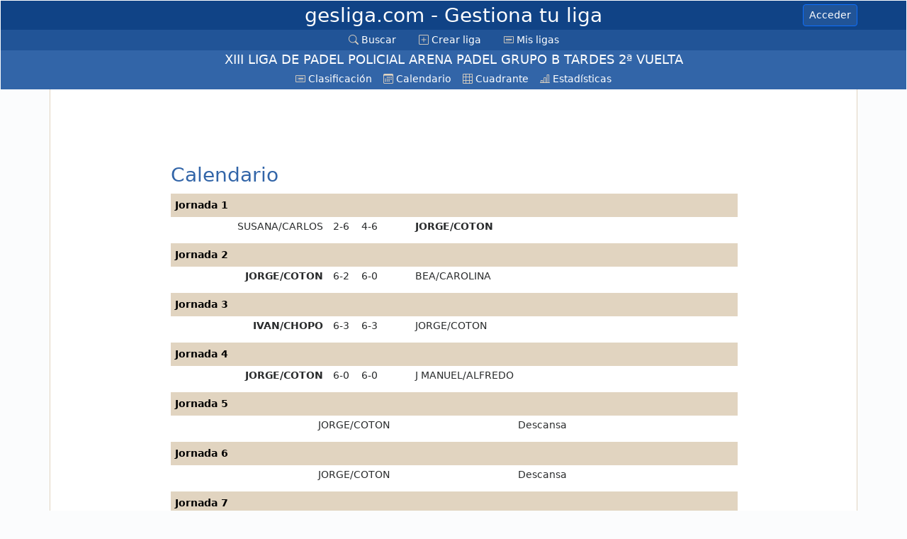

--- FILE ---
content_type: text/html; charset=utf-8
request_url: https://gesliga.com/Calendario.aspx?Liga=442029&Competidor=4811783
body_size: 5847
content:




<!DOCTYPE html>

<html>
<head><meta http-equiv="Content-Type" content="text/html; charset=utf-8" /><meta name="viewport" content="width=device-width, initial-scale=1, shrink-to-fit=no" /><title>
	gesliga.com - XIII LIGA DE PADEL POLICIAL ARENA PADEL GRUPO B TARDES 2ª VUELTA - Pádel
</title><link href="Bootstrap/css/bootstrap.min.css" rel="stylesheet" type="text/css" /><link href="Bootstrap/icons/font/bootstrap-icons.min.css" rel="stylesheet" type="text/css" /><meta name="keywords" content="liga Pádel">

<meta name="description" content="gesliga.com permite crear y mantener ligas deportivas o de cualquier otra disciplina de manera rápida y sencilla pero potente" /></head>
<body>

    <form method="post" action="./Calendario.aspx?Liga=442029&amp;Competidor=4811783" id="FormGeneral">
<div class="aspNetHidden">
<input type="hidden" name="__VIEWSTATE" id="__VIEWSTATE" value="znrjSShxTXDdRpvUbEbjVRIPqjR/j8RWT9khO6wWEC1/4r1jpOPwT7bI7qbkl5GNYVKJ3RSL+LvMEFqp+RACaHpaOhSwhBo2oq2FOpEAk0/mrq6FpH+emIEKh/E1zje4Nr0Y6A1KkGgGYlULPUqNikzhgEvluPk7B3XBrljj7qsnZLUAB5QM6stWxITpdNliQhVbNg4ihfS7mchWjBLliTaG90ZD+z8j2syH+NFd1ufl1ThTGEI2VQRXD5VD3fBjAczm5hcjYnFQD1SM4sVF/FZHeIwwwUzLZbun5FxxZ6JZ3ygaGau5IiqUBjR4Gm876VkOYUsHnVWq1T+kgppuCOasDceyvXewzLSBzJJhwEQ+xA4Se3Ekfrp4YZ1ma4f7ZP+Med7SzixQhAsG4jIBQXtk47fAFKEbil4hoX5N73bDTO2u/K21WF4KoH7heAlXvhp9xYOF0/LBUeKZEoZObePkL4DeK+2blhbgTeeF71HWXtVAXOHzHQvUX3esIm15b0dLWklIDSd4Q6Q+Xt/tc1p/80v41PG6kK9tKuPkgyhxW92igiGiAeip8wJLvmTXdILWEV2+w3z9+0eEVAnxAhpGwG/RFzuHCTzw0jV0exHNqVk+X5Ma/Hbv7iOASdLQPtEzDIgHiyzDJAoQ9qYDKr8k5H3TUypbm8wjXj7wzXX2F1kDo9gp8g3m53oR6fyhkIx52seC48Fa2UHB6mbhfNO43CvdoSvjb2kHqNssAnr4liig9hyS54Pv4EmCHLIpsSUu3xHjI/NwDpPzGvcrrin4cAL+Yz6suqATjI2u6JQHAtwkG5rM7pUgZqXoQFlNEZRzx4584nBOW5+l3ePIwtQ667sDYbLMH1YAr7Wk33/AqBs59rxprDxkOfHdAymKv+sE1T7wQzNNNxOqa9QD5OW/YjFdVSXi4hRhHxncJgLLGb4FIli1QgWwaAKd+/nsQu/[base64]/UO2KXUn2BW5r2YgvQ32" />
</div>

<div class="aspNetHidden">

	<input type="hidden" name="__VIEWSTATEGENERATOR" id="__VIEWSTATEGENERATOR" value="072ED257" />
</div>
        <link href="Estilos.css?v=20260129041446" rel="stylesheet" type="text/css" />
        <link href="Imprimir.css?v=20260129041446" rel="stylesheet" type="text/css" media="print" />

        <div class="TituloPagina">
            <div class="container d-flex align-items-center justify-content-center position-relative py-1 ">
                <!-- Centered Title -->
                <h3>
                    <a href="Inicio.aspx" class="mx-auto">gesliga.com
                        <span id="lblSubtituloPagina" class="d-none d-lg-inline"> - Gestiona tu liga</span>
                    </a>
                </h3>
                <!-- Right-aligned Button -->
                <a id="lnkEntrar" title="Click para acceder o registrarte" class="btn btn-primary btn-sm position-absolute end-0 NoImprimir" Text-en="Login" tooltip-en="Click to login or register" href="Login.aspx">Acceder</a>

                

            </div>

        </div>

        




<nav class="navbar navbar-expand navbar-dark bg-dark menuGeneralContainer NoImprimir">
    <div class="container-fluid">

        <!-- Toggler (hamburger) -->


        <!-- Collapsible menu -->
        <div class="mx-auto" id="menuGeneral">
            <ul class="navbar-nav">
                <li class="nav-item ">
                    <a href="BuscarLiga.aspx" class="nav-link active">
                        <i class="bi bi-search"></i>
                        <span id="uscMenuMaster_Label9" title="Buscar una liga" text-en="Search" ToolTip-en="Find a league">Buscar</span>
                    </a>
                </li>
                <li class="nav-item ">
                    <a href="CrearLiga.aspx" class="nav-link active">
                        <i class="bi bi-plus-square"></i>
                        <span id="uscMenuMaster_Label10" title="Crear una nueva liga" text-en="Create league" ToolTip-en="Create a new league">Crear liga</span>
                    </a>
                </li>
                <li class="nav-item ">
                    <a href="MisLigas.aspx" class="nav-link active">
                        <i class="bi bi-card-text"></i>
                        <span id="uscMenuMaster_Label11" title="Ver todas tus ligas" text-en="My leagues" ToolTip-en="View all your leagues">Mis ligas</span>
                    </a>
                </li>
                

                
            </ul>
        </div>
    </div>
</nav>




        <div id="menuLigaDesktop_menuLigaContainer" class="menuLigaContainer ">

    <div class="container-fluid">
        <div class="NombreLigaMenu">

            <span id="menuLigaDesktop_lblNombreLiga">XIII LIGA DE PADEL POLICIAL ARENA PADEL GRUPO B TARDES 2ª VUELTA</span>
            
        </div>
    </div>

    <nav class="navbar navbar-expand navbar-dark bg-dark NoImprimir"> 

        <div class="container-fluid">
            <!-- Toggler (hamburger) -->
            <button class="navbar-toggler" type="button" 
                    data-bs-toggle="collapse"
                    data-bs-target="#menuLiga" aria-controls="menuLiga" 
                    aria-expanded="false" aria-label="Toggle navigation">
                <span class="navbar-toggler-icon"></span>
            </button>

            <!-- Collapsible menu -->
            <div class="collapse navbar-collapse justify-content-center NoImprimir" id="menuLiga">
                <ul class="navbar-nav">

                    <li class="nav-item ">
                        <a id="menuLigaDesktop_divClasificacion" class="nav-link active" href="Clasificacion.aspx?Liga=442029">
                            <i class="bi bi-card-list"></i>
                            <span id="menuLigaDesktop_Label3" text-en="Standings">Clasificación</span></a>
                    </li>

                    <li class="nav-item ">
                        <a id="menuLigaDesktop_divCalendario" class="nav-link active" href="Calendario.aspx?Liga=442029">
                            <i class="bi bi-calendar3"></i>
                            <span id="menuLigaDesktop_Label5" text-en="Schedule">Calendario</span></a>
                    </li>

                    <li class="nav-item ">
                        
                    </li>

                    <li class="nav-item ">
                        
                    </li>

                    <li class="nav-item ">
                        
                    </li>

                    <li class="nav-item ">
                        <a id="menuLigaDesktop_divCuadranteResultados" title="Cuadrante" class="nav-link active" tooltip-en="Head-to-head" href="CuadranteResultados.aspx?Liga=442029">
                            <i class="bi bi-grid-3x3"></i>
                            <span id="menuLigaDesktop_lblCuadrante" class="d-lg-inline d-none" text-en="Head-to-head">Cuadrante</span></a>
                    </li>

                    <li class="nav-item ">
                        <a id="menuLigaDesktop_divEstadisticas" title="Estadísticas" class="nav-link active" tooltip-en="Statistics" href="Estadisticas.aspx?Liga=442029">
                            <i class="bi bi-bar-chart-line"></i>
                            <span id="menuLigaDesktop_lblEstadisticas" class="d-lg-inline d-none" text-en="Statistics">Estadísticas</span></a>
                    </li>


                    <li class="nav-item ">
                        
                    </li>

                </ul>
            </div>

        </div>
    </nav>

</div>





        <div class="container CuerpoPrincipal">

            <div class="d-flex">

                <div id="divAnuncioVertical" class="divAnuncioVertical NoImprimir d-none d-lg-block">
                    

                    <script async src="https://pagead2.googlesyndication.com/pagead/js/adsbygoogle.js?client=ca-pub-5847591508251988"
                        crossorigin="anonymous"></script>
                    <!-- gesliga vertical -->
                    <ins class="adsbygoogle"
                        style="display: inline-block; width: 160px; height: 600px"
                        data-ad-client="ca-pub-5847591508251988"
                        data-ad-slot="8996586915"></ins>
                    <script>
                        (adsbygoogle = window.adsbygoogle || []).push({});
                    </script>

                </div>

                <div class="flex-grow-1 p-2">

                    

<div class="divAnuncioHorizontal NoImprimir">

    <div class="d-none d-lg-inline">
        <script async src="https://pagead2.googlesyndication.com/pagead/js/adsbygoogle.js?client=ca-pub-5847591508251988"
            crossorigin="anonymous"></script>
        <!-- gesliga horizontal -->
        <ins class="adsbygoogle"
            style="display: inline-block; width: 728px; height: 90px"
            data-ad-client="ca-pub-5847591508251988"
            data-ad-slot="5362848385"></ins>
        <script>
            (adsbygoogle = window.adsbygoogle || []).push({});
        </script>
    </div>

    <div  class="d-lg-none">
        <script async src="https://pagead2.googlesyndication.com/pagead/js/adsbygoogle.js?client=ca-pub-5847591508251988"
            crossorigin="anonymous"></script>
        <!-- Movil horizontal pequeño -->
        <ins class="adsbygoogle"
            style="display: inline-block; width: 320px; height: 50px"
            data-ad-client="ca-pub-5847591508251988"
            data-ad-slot="3738178249"></ins>
        <script>
            (adsbygoogle = window.adsbygoogle || []).push({});
        </script>
    </div>

</div>

                    
    
    <script src="CronicaDiv.js?v=3"></script>

    

    <h3>Calendario</h3>

    
    
    
        
    

    
    
    

    <div id="ContentPlaceHolderTop_divJornadas" class="divCalendario"><a name="J1"></a><div class="divJornada">
	<div class="Cabecera">
		<span>Jornada 1</span><span></span><td class="IntroResultados"></td><td class="HojaResultados OcultarEnMovil"></td>
	</div><table class="TablaResultadosJornada StripedTable" cellspacing="1">
		<tr class=" FilaResultado FormatoResultadoCentro">
			<td class="CompetidorLocal C4811785 Perdedor"><a href='Calendario.aspx?Liga=442029&Competidor=4811785'>SUSANA/CARLOS</a></td><td class="Parcial">2-6</td><td class="Parcial">4-6</td><td class="Parcial">&nbsp;</td><td class="CompetidorVisitante C4811783 Ganador"><a href='Calendario.aspx?Liga=442029&Competidor=4811783'>JORGE/COTON</a></td><td class="FechaPartido d-none d-lg-table-cell"></td><td></td><td title="Lugar del partido" class="Lugar d-none d-lg-table-cell"></td><td title="Árbitro del partido" class="Arbitro d-none d-lg-table-cell"></td><td></td>
		</tr>
	</table>
</div><a name="J2"></a><div class="divJornada">
	<div class="Cabecera">
		<span>Jornada 2</span><span></span><td class="IntroResultados"></td><td class="HojaResultados OcultarEnMovil"></td>
	</div><table class="TablaResultadosJornada StripedTable" cellspacing="1">
		<tr class=" FilaResultado FormatoResultadoCentro">
			<td class="CompetidorLocal C4811783 Ganador"><a href='Calendario.aspx?Liga=442029&Competidor=4811783'>JORGE/COTON</a></td><td class="Parcial">6-2</td><td class="Parcial">6-0</td><td class="Parcial">&nbsp;</td><td class="CompetidorVisitante C4811788 Perdedor"><a href='Calendario.aspx?Liga=442029&Competidor=4811788'>BEA/CAROLINA</a></td><td class="FechaPartido d-none d-lg-table-cell"></td><td></td><td title="Lugar del partido" class="Lugar d-none d-lg-table-cell"></td><td title="Árbitro del partido" class="Arbitro d-none d-lg-table-cell"></td><td></td>
		</tr>
	</table>
</div><a name="J3"></a><div class="divJornada">
	<div class="Cabecera">
		<span>Jornada 3</span><span></span><td class="IntroResultados"></td><td class="HojaResultados OcultarEnMovil"></td>
	</div><table class="TablaResultadosJornada StripedTable" cellspacing="1">
		<tr class=" FilaResultado FormatoResultadoCentro">
			<td class="CompetidorLocal C4811782 Ganador"><a href='Calendario.aspx?Liga=442029&Competidor=4811782'>IVAN/CHOPO</a></td><td class="Parcial">6-3</td><td class="Parcial">6-3</td><td class="Parcial">&nbsp;</td><td class="CompetidorVisitante C4811783 Perdedor"><a href='Calendario.aspx?Liga=442029&Competidor=4811783'>JORGE/COTON</a></td><td class="FechaPartido d-none d-lg-table-cell"></td><td></td><td title="Lugar del partido" class="Lugar d-none d-lg-table-cell"></td><td title="Árbitro del partido" class="Arbitro d-none d-lg-table-cell"></td><td></td>
		</tr>
	</table>
</div><a name="J4"></a><div class="divJornada">
	<div class="Cabecera">
		<span>Jornada 4</span><span></span><td class="IntroResultados"></td><td class="HojaResultados OcultarEnMovil"></td>
	</div><table class="TablaResultadosJornada StripedTable" cellspacing="1">
		<tr class=" FilaResultado FormatoResultadoCentro">
			<td class="CompetidorLocal C4811783 Ganador"><a href='Calendario.aspx?Liga=442029&Competidor=4811783'>JORGE/COTON</a></td><td class="Parcial">6-0</td><td class="Parcial">6-0</td><td class="Parcial">&nbsp;</td><td class="CompetidorVisitante C4811781 Perdedor"><a href='Calendario.aspx?Liga=442029&Competidor=4811781'>J MANUEL/ALFREDO</a></td><td class="FechaPartido d-none d-lg-table-cell"></td><td></td><td title="Lugar del partido" class="Lugar d-none d-lg-table-cell"></td><td title="Árbitro del partido" class="Arbitro d-none d-lg-table-cell"></td><td></td>
		</tr>
	</table>
</div><a name="J5"></a><div class="divJornada">
	<div class="Cabecera">
		<span>Jornada 5</span><span></span><td class="IntroResultados"></td><td class="HojaResultados OcultarEnMovil"></td>
	</div><table class="TablaResultadosJornada StripedTable" cellspacing="1">
		<tr class=" FilaResultado FormatoResultadoCentro">
			<td class="CompetidorLocal C4811783 Empate"><a href='Calendario.aspx?Liga=442029&Competidor=4811783'>JORGE/COTON</a></td><td class="Parcial">&nbsp;</td><td class="Parcial">&nbsp;</td><td class="Parcial">&nbsp;</td><td class="CompetidorVisitante C0 Empate"><a href='Calendario.aspx?Liga=442029&Competidor=0'>Descansa</a></td>
		</tr>
	</table>
</div><a name="J6"></a><div class="divJornada">
	<div class="Cabecera">
		<span>Jornada 6</span><span></span><td class="IntroResultados"></td><td class="HojaResultados OcultarEnMovil"></td>
	</div><table class="TablaResultadosJornada StripedTable" cellspacing="1">
		<tr class=" FilaResultado FormatoResultadoCentro">
			<td class="CompetidorLocal C4811783 Empate"><a href='Calendario.aspx?Liga=442029&Competidor=4811783'>JORGE/COTON</a></td><td class="Parcial">&nbsp;</td><td class="Parcial">&nbsp;</td><td class="Parcial">&nbsp;</td><td class="CompetidorVisitante C0 Empate"><a href='Calendario.aspx?Liga=442029&Competidor=0'>Descansa</a></td>
		</tr>
	</table>
</div><a name="J7"></a><div class="divJornada">
	<div class="Cabecera">
		<span>Jornada 7</span><span></span><td class="IntroResultados"></td><td class="HojaResultados OcultarEnMovil"></td>
	</div><table class="TablaResultadosJornada StripedTable" cellspacing="1">
		<tr class=" FilaResultado FormatoResultadoCentro">
			<td class="CompetidorLocal C4811783 Ganador"><a href='Calendario.aspx?Liga=442029&Competidor=4811783'>JORGE/COTON</a></td><td class="Parcial">6-2</td><td class="Parcial">6-3</td><td class="Parcial">&nbsp;</td><td class="CompetidorVisitante C4811780 Perdedor"><a href='Calendario.aspx?Liga=442029&Competidor=4811780'>LUIS/JORGE</a></td><td class="FechaPartido d-none d-lg-table-cell"></td><td></td><td title="Lugar del partido" class="Lugar d-none d-lg-table-cell"></td><td title="Árbitro del partido" class="Arbitro d-none d-lg-table-cell"></td><td></td>
		</tr>
	</table>
</div><a name="J8"></a><div class="divJornada">
	<div class="Cabecera">
		<span>Jornada 8</span><span></span><td class="IntroResultados"></td><td class="HojaResultados OcultarEnMovil"></td>
	</div><table class="TablaResultadosJornada StripedTable" cellspacing="1">
		<tr class=" FilaResultado FormatoResultadoCentro">
			<td class="CompetidorLocal C4811778 Perdedor"><a href='Calendario.aspx?Liga=442029&Competidor=4811778'>CAROLINA/MARCOS</a></td><td class="Parcial">2-6</td><td class="Parcial">2-6</td><td class="Parcial">&nbsp;</td><td class="CompetidorVisitante C4811783 Ganador"><a href='Calendario.aspx?Liga=442029&Competidor=4811783'>JORGE/COTON</a></td><td class="FechaPartido d-none d-lg-table-cell"></td><td></td><td title="Lugar del partido" class="Lugar d-none d-lg-table-cell"></td><td title="Árbitro del partido" class="Arbitro d-none d-lg-table-cell"></td><td></td>
		</tr>
	</table>
</div><a name="J9"></a><div class="divJornada">
	<div class="Cabecera">
		<span>Jornada 9</span><span></span><td class="IntroResultados"></td><td class="HojaResultados OcultarEnMovil"></td>
	</div><table class="TablaResultadosJornada StripedTable" cellspacing="1">
		<tr class=" FilaResultado FormatoResultadoCentro">
			<td class="CompetidorLocal C4812243 Perdedor"><a href='Calendario.aspx?Liga=442029&Competidor=4812243'>AURELIO/JESUS</a></td><td class="Parcial">1-6</td><td class="Parcial">0-6</td><td class="Parcial">&nbsp;</td><td class="CompetidorVisitante C4811783 Ganador"><a href='Calendario.aspx?Liga=442029&Competidor=4811783'>JORGE/COTON</a></td><td class="FechaPartido d-none d-lg-table-cell"></td><td></td><td title="Lugar del partido" class="Lugar d-none d-lg-table-cell"></td><td title="Árbitro del partido" class="Arbitro d-none d-lg-table-cell"></td><td></td>
		</tr>
	</table>
</div><a name="J10"></a><div class="divJornada">
	<div class="Cabecera">
		<span>Jornada 10</span><span></span><td class="IntroResultados"></td><td class="HojaResultados OcultarEnMovil"></td>
	</div><table class="TablaResultadosJornada StripedTable" cellspacing="1">
		<tr class=" FilaResultado FormatoResultadoCentro">
			<td class="CompetidorLocal C4811784 Perdedor"><a href='Calendario.aspx?Liga=442029&Competidor=4811784'>CARLOS/J CARLOS</a></td><td class="Parcial">3-6</td><td class="Parcial">4-6</td><td class="Parcial">&nbsp;</td><td class="CompetidorVisitante C4811783 Ganador"><a href='Calendario.aspx?Liga=442029&Competidor=4811783'>JORGE/COTON</a></td><td class="FechaPartido d-none d-lg-table-cell"></td><td></td><td title="Lugar del partido" class="Lugar d-none d-lg-table-cell"></td><td title="Árbitro del partido" class="Arbitro d-none d-lg-table-cell"></td><td></td>
		</tr>
	</table>
</div><a name="J11"></a><div class="divJornada">
	<div class="Cabecera">
		<span>Jornada 11</span><span></span><td class="IntroResultados"></td><td class="HojaResultados OcultarEnMovil"></td>
	</div><table class="TablaResultadosJornada StripedTable" cellspacing="1">
		<tr class=" FilaResultado FormatoResultadoCentro">
			<td class="CompetidorLocal C4811779 Perdedor"><a href='Calendario.aspx?Liga=442029&Competidor=4811779'>MONICA/CARLOS</a></td><td class="Parcial">0-6</td><td class="Parcial">1-6</td><td class="Parcial">&nbsp;</td><td class="CompetidorVisitante C4811783 Ganador"><a href='Calendario.aspx?Liga=442029&Competidor=4811783'>JORGE/COTON</a></td><td class="FechaPartido d-none d-lg-table-cell"></td><td></td><td title="Lugar del partido" class="Lugar d-none d-lg-table-cell"></td><td title="Árbitro del partido" class="Arbitro d-none d-lg-table-cell"></td><td></td>
		</tr>
	</table>
</div></div>
    
    
    <div id="divCronica" class="Cronica" style="display:none">
        <div id="divContenidoCronica"></div>
        <div style="text-align: center">
            <input type="button" onclick="OcultarCronica();" value="Cerrar" class="btn btn-sm btn-secondary" />
        </div>
    </div>



                    
                    

<div class="divAnuncioHorizontalGrande NoImprimir">

    <script async src="https://pagead2.googlesyndication.com/pagead/js/adsbygoogle.js?client=ca-pub-5847591508251988"
         crossorigin="anonymous"></script>
    <ins class="adsbygoogle"
         style="display:block; text-align:center;"
         data-ad-layout="in-article"
         data-ad-format="fluid"
         data-ad-client="ca-pub-5847591508251988"
         data-ad-slot="9497454368"></ins>
    <script>
         (adsbygoogle = window.adsbygoogle || []).push({});
    </script>

</div>    


                    
                    

                </div>
            </div>

        </div>


        <div class="PiePagina container NoImprimir">
            <a href="Contactar.aspx">Contactar</a>
            · <a href="Politica.aspx">Política de privacidad</a>
        </div>


        

    </form>

    
    
    <script src="Bootstrap/js/bootstrap.min.js"></script>

</body>
</html>

<script type="text/javascript">
    var btnMenu = document.getElementById('btnMenu')
    var menu = document.getElementsByClassName('divMenuMaster')[0];

    if (btnMenu)
        btnMenu.onclick = btnMenu_click;

    function btnMenu_click(e) {
        e.stopPropagation();
        if (menu.style.display == 'none')
            MostrarMenu(true);
        else
            MostrarMenu(false);

    }

    function document_click(e) {
        MostrarMenu(false);
    }

    function MostrarMenu(visible) {
        if (visible) {
            menu.style.display = 'block';
            document.onclick = document_click;
        }
        else {
            menu.style.display = 'none';
            document.onclick = none;
        }

    }

</script>


--- FILE ---
content_type: text/html; charset=utf-8
request_url: https://www.google.com/recaptcha/api2/aframe
body_size: 265
content:
<!DOCTYPE HTML><html><head><meta http-equiv="content-type" content="text/html; charset=UTF-8"></head><body><script nonce="V1It6zVl3rYBSr-oO8YyYg">/** Anti-fraud and anti-abuse applications only. See google.com/recaptcha */ try{var clients={'sodar':'https://pagead2.googlesyndication.com/pagead/sodar?'};window.addEventListener("message",function(a){try{if(a.source===window.parent){var b=JSON.parse(a.data);var c=clients[b['id']];if(c){var d=document.createElement('img');d.src=c+b['params']+'&rc='+(localStorage.getItem("rc::a")?sessionStorage.getItem("rc::b"):"");window.document.body.appendChild(d);sessionStorage.setItem("rc::e",parseInt(sessionStorage.getItem("rc::e")||0)+1);localStorage.setItem("rc::h",'1769656487777');}}}catch(b){}});window.parent.postMessage("_grecaptcha_ready", "*");}catch(b){}</script></body></html>